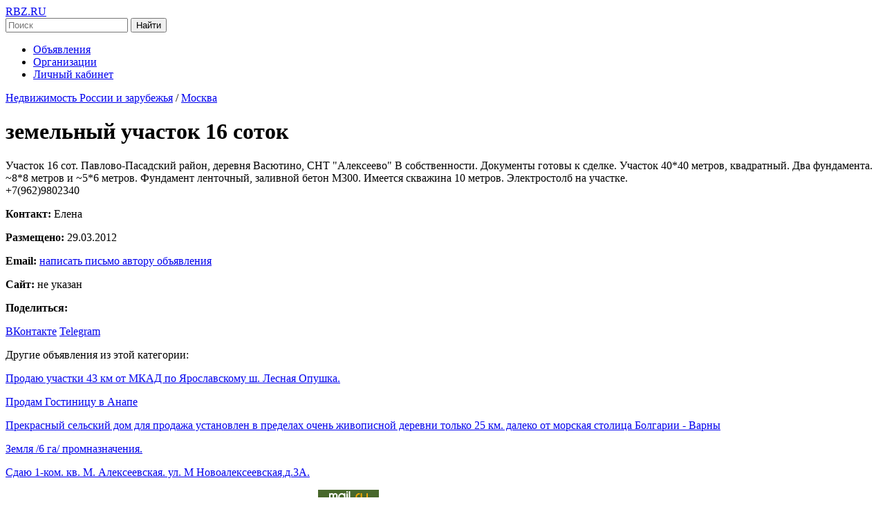

--- FILE ---
content_type: text/html; charset=UTF-8
request_url: https://rbz.ru/ob/480199/
body_size: 3350
content:
 <!DOCTYPE html>
<html lang="ru">
<head>
    <title>земельный участок 16 соток - Москва - RBZ.ru</title>
    <meta name="description" content="Участок 16 сот. Павлово-Пасадский район, деревня Васютино, СНТ &quot;Алексеево&quot; В собственности. Документы готовы к сделке. Участок 40*40 метров, квадратный. Два фундамента. ~8*8 метров и ~5*6  м">
    <meta name="robots" content="index, all">
    <meta http-equiv="Content-Type" content="text/html; charset=UTF-8">
    <meta name="viewport" content="width=device-width, initial-scale=1.0">
    <link rel="stylesheet" href="/stuff/istyle.css" type="text/css">
    <link rel="stylesheet" href="/stuff/announcements.css" type="text/css">
    <link rel="shortcut icon" href="/favicon.ico" type="image/x-icon">
    <meta property="og:title" content="земельный участок 16 соток">
    <meta property="og:description" content="Участок 16 сот. Павлово-Пасадский район, деревня Васютино, СНТ &amp;quot;Алексеево&amp;quot; В собственности. Документы готовы к сделке. Участок 40*40 метров, квадратный. Два фундамента. ~8*8 метров и ~5*6  м">
        <meta property="og:url" content="https://rbz.ru/ob/480199/">
    <meta property="og:type" content="article">
    <meta property="og:site_name" content="RBZ.ru">

<script>
function nw(url,w,h,scroll){
w1=window.open(url,'new_window','resizable=no,menubar=no,status=no,scrollbars=' + scroll + ',width=' + w + ',height=' + h + '');
w1.focus();
}
</script>
</head>
<body>

    <meta http-equiv="Cache-Control" content="no-cache, no-store, must-revalidate">
    <header class="header">
        <div class="container">
            <!-- Логотип -->
            <div class="logo">
                <a href="/">RBZ.RU</a>
            </div>

            <!-- Поисковая форма -->
            <div class="search">
                <form action="/search/" method="get">
                    <input type="text" name="sword" placeholder="Поиск" class="search-input">
                    <button type="submit" class="search-button">Найти</button>
                </form>
            </div>

            <!-- Меню -->
            <nav class="menu">
                <ul>
                    <li><a href="/base/">Объявления</a></li>
                    <li><a href="/orgs/">Организации</a></li>
                    <li><a href="/users/">Личный кабинет</a></li>
                </ul>
            </nav>
        </div>
    </header>

    <div class="container">
        <div class="main-row">
            <!-- Основной контент -->
            <div class="main-content">
                <div class="announcement-details">
                    <nav class="breadcrumb">
                        <a href="/nedvizhimost/" class="breadcrumb-item">Недвижимость России и зарубежья</a>
                        <span class="breadcrumb-separator">/</span>
                        <a href="/nedvizhimost/moskva" class="breadcrumb-item">Москва</a>
                    </nav>

                    <h1>земельный участок 16 соток</h1>

                    
                    <p>Участок 16 сот. Павлово-Пасадский район, деревня Васютино, СНТ &quot;Алексеево&quot; В собственности. Документы готовы к сделке. Участок 40*40 метров, квадратный. Два фундамента. ~8*8 метров и ~5*6  метров. Фундамент ленточный, заливной бетон М300. Имеется скважина 10 метров. Электростолб на участке. <br />
+7(962)9802340</p>

                    <div class="contacts">
                        <p><strong>Контакт:</strong> Елена</p>
                        <p><strong>Размещено:</strong> 29.03.2012</p>
                        <p><strong>Email:</strong> <a href="#" onclick="nw('/ob/ltu/480199/0/', 700, 600, 'no')">написать письмо автору объявления</a></p>

                                                    <p><strong>Сайт:</strong> не указан</p>
                                                                    <div class="social-share">
                            <p><strong>Поделиться:</strong></p>
                            <a href="https://vk.com/share.php?url=https://rbz.ru/ob/480199/" target="_blank" rel="noopener">ВКонтакте</a>
                            <a href="https://t.me/share/url?url=https://rbz.ru/ob/480199/&text=%D0%B7%D0%B5%D0%BC%D0%B5%D0%BB%D1%8C%D0%BD%D1%8B%D0%B9+%D1%83%D1%87%D0%B0%D1%81%D1%82%D0%BE%D0%BA+16+%D1%81%D0%BE%D1%82%D0%BE%D0%BA" target="_blank" rel="noopener">Telegram</a>
                        </div>
                    </div>

                    <!-- Другие объявления автора или категории -->
                    <div class="related-announcements">
                        <p>Другие объявления из этой категории:</p><p><a href='/ob/492421/'>Продаю  участки 43 км от МКАД по Ярославскому ш. Лесная Опушка.</a></p><p><a href='/ob/516223/'>Продам Гостиницу в Анапе</a></p><p><a href='/ob/273824/'>Прекрасный сельский дом для продажa установлен в пределах очень живописной деревни только 25 км. далеко от морская столица Болгарии - Варны</a></p><p><a href='/ob/507218/'>Земля /6 га/      промназначения.</a></p><p><a href='/ob/258704/'>Сдаю 1-ком. кв. М. Алексеевская. ул. М Новоалексеевская,д.3А.</a></p>                    </div>
                </div>
            </div>
        </div>
    </div>


<footer class="footer">
	<div class="container">

<a href="/base/"> Объявления</a> |
<a href="/orgs/"> Каталог организаций</a> |
<a href="/contact/">Обратная связь</a>

<!--LiveInternet counter--><script><!--
document.write('<a href="https://www.liveinternet.ru/click" '+
'target=_blank><img src="https://counter.yadro.ru/hit?t52.6;r'+
escape(document.referrer)+((typeof(screen)=='undefined')?'':
';s'+screen.width+'*'+screen.height+'*'+(screen.colorDepth?
screen.colorDepth:screen.pixelDepth))+';'+Math.random()+
'" alt="liveinternet.ru: показано число просмотров и посетителей за 24 часа" '+
'width=88 height=31></a>')//--></script><!--/LiveInternet-->

<script type="text/javascript">
var pageTracker = _gat._getTracker("UA-6419259-1");
pageTracker._trackPageview();
</script>

<!-- Rating Mail.ru counter -->
<script type="text/javascript">
var _tmr = window._tmr || (window._tmr = []);
_tmr.push({id: "822901", type: "pageView", start: (new Date()).getTime()});
(function (d, w, id) {
  if (d.getElementById(id)) return;
  var ts = d.createElement("script"); ts.type = "text/javascript"; ts.async = true; ts.id = id;
  ts.src = "https://top-fwz1.mail.ru/js/code.js";
  var f = function () {var s = d.getElementsByTagName("script")[0]; s.parentNode.insertBefore(ts, s);};
  if (w.opera == "[object Opera]") { d.addEventListener("DOMContentLoaded", f, false); } else { f(); }
})(document, window, "topmailru-code");
</script><noscript><div>
<img src="https://top-fwz1.mail.ru/counter?id=822901;js=na" style="border:0;position:absolute;left:-9999px;" alt="Top.Mail.Ru" />
</div></noscript>
<!-- //Rating Mail.ru counter -->

<!-- Rating Mail.ru logo -->
<a href="https://top.mail.ru/jump?from=822901">
<img src="https://top-fwz1.mail.ru/counter?id=822901;t=427;l=1" style="border:0;" height="31" width="88" alt="Top.Mail.Ru" /></a>
<!-- //Rating Mail.ru logo -->


<br /> © 2004-2025 - RBZ.RU
        </div>
    </footer>
</body>
</html>

